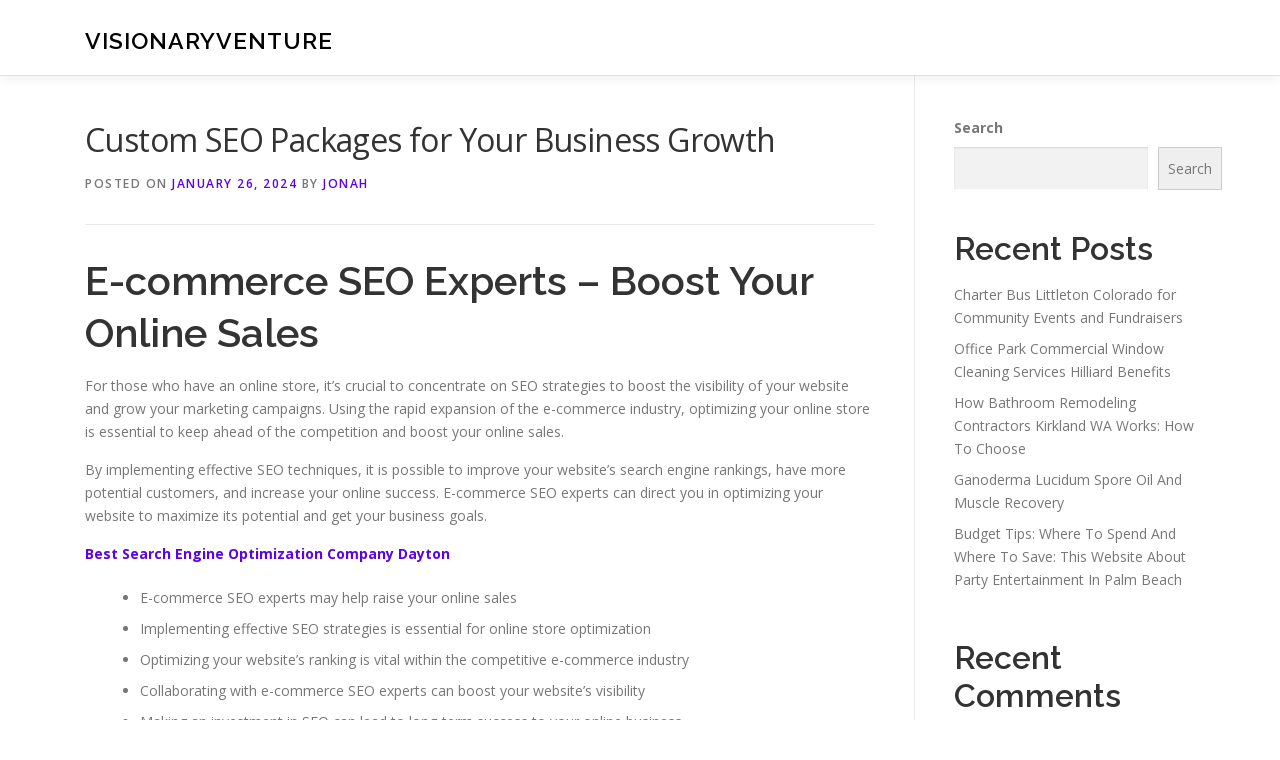

--- FILE ---
content_type: text/html; charset=UTF-8
request_url: http://oceanview242.com/558/custom-seo-packages-for-your-business-growth/
body_size: 15322
content:
<!DOCTYPE html>
<html lang="en-US">
<head>
<meta charset="UTF-8">
<meta name="viewport" content="width=device-width, initial-scale=1">
<link rel="profile" href="http://gmpg.org/xfn/11">
<title>Custom SEO Packages for Your Business Growth &#8211; VisionaryVenture</title>
<meta name='robots' content='max-image-preview:large' />
<link rel='dns-prefetch' href='//fonts.googleapis.com' />
<link rel="alternate" type="application/rss+xml" title="VisionaryVenture &raquo; Feed" href="http://oceanview242.com/feed/" />
<link rel="alternate" type="application/rss+xml" title="VisionaryVenture &raquo; Comments Feed" href="http://oceanview242.com/comments/feed/" />
<link rel="alternate" title="oEmbed (JSON)" type="application/json+oembed" href="http://oceanview242.com/wp-json/oembed/1.0/embed?url=http%3A%2F%2Foceanview242.com%2F558%2Fcustom-seo-packages-for-your-business-growth%2F" />
<link rel="alternate" title="oEmbed (XML)" type="text/xml+oembed" href="http://oceanview242.com/wp-json/oembed/1.0/embed?url=http%3A%2F%2Foceanview242.com%2F558%2Fcustom-seo-packages-for-your-business-growth%2F&#038;format=xml" />
<style id='wp-img-auto-sizes-contain-inline-css' type='text/css'>
img:is([sizes=auto i],[sizes^="auto," i]){contain-intrinsic-size:3000px 1500px}
/*# sourceURL=wp-img-auto-sizes-contain-inline-css */
</style>
<style id='wp-emoji-styles-inline-css' type='text/css'>

	img.wp-smiley, img.emoji {
		display: inline !important;
		border: none !important;
		box-shadow: none !important;
		height: 1em !important;
		width: 1em !important;
		margin: 0 0.07em !important;
		vertical-align: -0.1em !important;
		background: none !important;
		padding: 0 !important;
	}
/*# sourceURL=wp-emoji-styles-inline-css */
</style>
<style id='wp-block-library-inline-css' type='text/css'>
:root{--wp-block-synced-color:#7a00df;--wp-block-synced-color--rgb:122,0,223;--wp-bound-block-color:var(--wp-block-synced-color);--wp-editor-canvas-background:#ddd;--wp-admin-theme-color:#007cba;--wp-admin-theme-color--rgb:0,124,186;--wp-admin-theme-color-darker-10:#006ba1;--wp-admin-theme-color-darker-10--rgb:0,107,160.5;--wp-admin-theme-color-darker-20:#005a87;--wp-admin-theme-color-darker-20--rgb:0,90,135;--wp-admin-border-width-focus:2px}@media (min-resolution:192dpi){:root{--wp-admin-border-width-focus:1.5px}}.wp-element-button{cursor:pointer}:root .has-very-light-gray-background-color{background-color:#eee}:root .has-very-dark-gray-background-color{background-color:#313131}:root .has-very-light-gray-color{color:#eee}:root .has-very-dark-gray-color{color:#313131}:root .has-vivid-green-cyan-to-vivid-cyan-blue-gradient-background{background:linear-gradient(135deg,#00d084,#0693e3)}:root .has-purple-crush-gradient-background{background:linear-gradient(135deg,#34e2e4,#4721fb 50%,#ab1dfe)}:root .has-hazy-dawn-gradient-background{background:linear-gradient(135deg,#faaca8,#dad0ec)}:root .has-subdued-olive-gradient-background{background:linear-gradient(135deg,#fafae1,#67a671)}:root .has-atomic-cream-gradient-background{background:linear-gradient(135deg,#fdd79a,#004a59)}:root .has-nightshade-gradient-background{background:linear-gradient(135deg,#330968,#31cdcf)}:root .has-midnight-gradient-background{background:linear-gradient(135deg,#020381,#2874fc)}:root{--wp--preset--font-size--normal:16px;--wp--preset--font-size--huge:42px}.has-regular-font-size{font-size:1em}.has-larger-font-size{font-size:2.625em}.has-normal-font-size{font-size:var(--wp--preset--font-size--normal)}.has-huge-font-size{font-size:var(--wp--preset--font-size--huge)}.has-text-align-center{text-align:center}.has-text-align-left{text-align:left}.has-text-align-right{text-align:right}.has-fit-text{white-space:nowrap!important}#end-resizable-editor-section{display:none}.aligncenter{clear:both}.items-justified-left{justify-content:flex-start}.items-justified-center{justify-content:center}.items-justified-right{justify-content:flex-end}.items-justified-space-between{justify-content:space-between}.screen-reader-text{border:0;clip-path:inset(50%);height:1px;margin:-1px;overflow:hidden;padding:0;position:absolute;width:1px;word-wrap:normal!important}.screen-reader-text:focus{background-color:#ddd;clip-path:none;color:#444;display:block;font-size:1em;height:auto;left:5px;line-height:normal;padding:15px 23px 14px;text-decoration:none;top:5px;width:auto;z-index:100000}html :where(.has-border-color){border-style:solid}html :where([style*=border-top-color]){border-top-style:solid}html :where([style*=border-right-color]){border-right-style:solid}html :where([style*=border-bottom-color]){border-bottom-style:solid}html :where([style*=border-left-color]){border-left-style:solid}html :where([style*=border-width]){border-style:solid}html :where([style*=border-top-width]){border-top-style:solid}html :where([style*=border-right-width]){border-right-style:solid}html :where([style*=border-bottom-width]){border-bottom-style:solid}html :where([style*=border-left-width]){border-left-style:solid}html :where(img[class*=wp-image-]){height:auto;max-width:100%}:where(figure){margin:0 0 1em}html :where(.is-position-sticky){--wp-admin--admin-bar--position-offset:var(--wp-admin--admin-bar--height,0px)}@media screen and (max-width:600px){html :where(.is-position-sticky){--wp-admin--admin-bar--position-offset:0px}}

/*# sourceURL=wp-block-library-inline-css */
</style><style id='wp-block-archives-inline-css' type='text/css'>
.wp-block-archives{box-sizing:border-box}.wp-block-archives-dropdown label{display:block}
/*# sourceURL=http://oceanview242.com/wp-includes/blocks/archives/style.min.css */
</style>
<style id='wp-block-categories-inline-css' type='text/css'>
.wp-block-categories{box-sizing:border-box}.wp-block-categories.alignleft{margin-right:2em}.wp-block-categories.alignright{margin-left:2em}.wp-block-categories.wp-block-categories-dropdown.aligncenter{text-align:center}.wp-block-categories .wp-block-categories__label{display:block;width:100%}
/*# sourceURL=http://oceanview242.com/wp-includes/blocks/categories/style.min.css */
</style>
<style id='wp-block-heading-inline-css' type='text/css'>
h1:where(.wp-block-heading).has-background,h2:where(.wp-block-heading).has-background,h3:where(.wp-block-heading).has-background,h4:where(.wp-block-heading).has-background,h5:where(.wp-block-heading).has-background,h6:where(.wp-block-heading).has-background{padding:1.25em 2.375em}h1.has-text-align-left[style*=writing-mode]:where([style*=vertical-lr]),h1.has-text-align-right[style*=writing-mode]:where([style*=vertical-rl]),h2.has-text-align-left[style*=writing-mode]:where([style*=vertical-lr]),h2.has-text-align-right[style*=writing-mode]:where([style*=vertical-rl]),h3.has-text-align-left[style*=writing-mode]:where([style*=vertical-lr]),h3.has-text-align-right[style*=writing-mode]:where([style*=vertical-rl]),h4.has-text-align-left[style*=writing-mode]:where([style*=vertical-lr]),h4.has-text-align-right[style*=writing-mode]:where([style*=vertical-rl]),h5.has-text-align-left[style*=writing-mode]:where([style*=vertical-lr]),h5.has-text-align-right[style*=writing-mode]:where([style*=vertical-rl]),h6.has-text-align-left[style*=writing-mode]:where([style*=vertical-lr]),h6.has-text-align-right[style*=writing-mode]:where([style*=vertical-rl]){rotate:180deg}
/*# sourceURL=http://oceanview242.com/wp-includes/blocks/heading/style.min.css */
</style>
<style id='wp-block-latest-comments-inline-css' type='text/css'>
ol.wp-block-latest-comments{box-sizing:border-box;margin-left:0}:where(.wp-block-latest-comments:not([style*=line-height] .wp-block-latest-comments__comment)){line-height:1.1}:where(.wp-block-latest-comments:not([style*=line-height] .wp-block-latest-comments__comment-excerpt p)){line-height:1.8}.has-dates :where(.wp-block-latest-comments:not([style*=line-height])),.has-excerpts :where(.wp-block-latest-comments:not([style*=line-height])){line-height:1.5}.wp-block-latest-comments .wp-block-latest-comments{padding-left:0}.wp-block-latest-comments__comment{list-style:none;margin-bottom:1em}.has-avatars .wp-block-latest-comments__comment{list-style:none;min-height:2.25em}.has-avatars .wp-block-latest-comments__comment .wp-block-latest-comments__comment-excerpt,.has-avatars .wp-block-latest-comments__comment .wp-block-latest-comments__comment-meta{margin-left:3.25em}.wp-block-latest-comments__comment-excerpt p{font-size:.875em;margin:.36em 0 1.4em}.wp-block-latest-comments__comment-date{display:block;font-size:.75em}.wp-block-latest-comments .avatar,.wp-block-latest-comments__comment-avatar{border-radius:1.5em;display:block;float:left;height:2.5em;margin-right:.75em;width:2.5em}.wp-block-latest-comments[class*=-font-size] a,.wp-block-latest-comments[style*=font-size] a{font-size:inherit}
/*# sourceURL=http://oceanview242.com/wp-includes/blocks/latest-comments/style.min.css */
</style>
<style id='wp-block-latest-posts-inline-css' type='text/css'>
.wp-block-latest-posts{box-sizing:border-box}.wp-block-latest-posts.alignleft{margin-right:2em}.wp-block-latest-posts.alignright{margin-left:2em}.wp-block-latest-posts.wp-block-latest-posts__list{list-style:none}.wp-block-latest-posts.wp-block-latest-posts__list li{clear:both;overflow-wrap:break-word}.wp-block-latest-posts.is-grid{display:flex;flex-wrap:wrap}.wp-block-latest-posts.is-grid li{margin:0 1.25em 1.25em 0;width:100%}@media (min-width:600px){.wp-block-latest-posts.columns-2 li{width:calc(50% - .625em)}.wp-block-latest-posts.columns-2 li:nth-child(2n){margin-right:0}.wp-block-latest-posts.columns-3 li{width:calc(33.33333% - .83333em)}.wp-block-latest-posts.columns-3 li:nth-child(3n){margin-right:0}.wp-block-latest-posts.columns-4 li{width:calc(25% - .9375em)}.wp-block-latest-posts.columns-4 li:nth-child(4n){margin-right:0}.wp-block-latest-posts.columns-5 li{width:calc(20% - 1em)}.wp-block-latest-posts.columns-5 li:nth-child(5n){margin-right:0}.wp-block-latest-posts.columns-6 li{width:calc(16.66667% - 1.04167em)}.wp-block-latest-posts.columns-6 li:nth-child(6n){margin-right:0}}:root :where(.wp-block-latest-posts.is-grid){padding:0}:root :where(.wp-block-latest-posts.wp-block-latest-posts__list){padding-left:0}.wp-block-latest-posts__post-author,.wp-block-latest-posts__post-date{display:block;font-size:.8125em}.wp-block-latest-posts__post-excerpt,.wp-block-latest-posts__post-full-content{margin-bottom:1em;margin-top:.5em}.wp-block-latest-posts__featured-image a{display:inline-block}.wp-block-latest-posts__featured-image img{height:auto;max-width:100%;width:auto}.wp-block-latest-posts__featured-image.alignleft{float:left;margin-right:1em}.wp-block-latest-posts__featured-image.alignright{float:right;margin-left:1em}.wp-block-latest-posts__featured-image.aligncenter{margin-bottom:1em;text-align:center}
/*# sourceURL=http://oceanview242.com/wp-includes/blocks/latest-posts/style.min.css */
</style>
<style id='wp-block-search-inline-css' type='text/css'>
.wp-block-search__button{margin-left:10px;word-break:normal}.wp-block-search__button.has-icon{line-height:0}.wp-block-search__button svg{height:1.25em;min-height:24px;min-width:24px;width:1.25em;fill:currentColor;vertical-align:text-bottom}:where(.wp-block-search__button){border:1px solid #ccc;padding:6px 10px}.wp-block-search__inside-wrapper{display:flex;flex:auto;flex-wrap:nowrap;max-width:100%}.wp-block-search__label{width:100%}.wp-block-search.wp-block-search__button-only .wp-block-search__button{box-sizing:border-box;display:flex;flex-shrink:0;justify-content:center;margin-left:0;max-width:100%}.wp-block-search.wp-block-search__button-only .wp-block-search__inside-wrapper{min-width:0!important;transition-property:width}.wp-block-search.wp-block-search__button-only .wp-block-search__input{flex-basis:100%;transition-duration:.3s}.wp-block-search.wp-block-search__button-only.wp-block-search__searchfield-hidden,.wp-block-search.wp-block-search__button-only.wp-block-search__searchfield-hidden .wp-block-search__inside-wrapper{overflow:hidden}.wp-block-search.wp-block-search__button-only.wp-block-search__searchfield-hidden .wp-block-search__input{border-left-width:0!important;border-right-width:0!important;flex-basis:0;flex-grow:0;margin:0;min-width:0!important;padding-left:0!important;padding-right:0!important;width:0!important}:where(.wp-block-search__input){appearance:none;border:1px solid #949494;flex-grow:1;font-family:inherit;font-size:inherit;font-style:inherit;font-weight:inherit;letter-spacing:inherit;line-height:inherit;margin-left:0;margin-right:0;min-width:3rem;padding:8px;text-decoration:unset!important;text-transform:inherit}:where(.wp-block-search__button-inside .wp-block-search__inside-wrapper){background-color:#fff;border:1px solid #949494;box-sizing:border-box;padding:4px}:where(.wp-block-search__button-inside .wp-block-search__inside-wrapper) .wp-block-search__input{border:none;border-radius:0;padding:0 4px}:where(.wp-block-search__button-inside .wp-block-search__inside-wrapper) .wp-block-search__input:focus{outline:none}:where(.wp-block-search__button-inside .wp-block-search__inside-wrapper) :where(.wp-block-search__button){padding:4px 8px}.wp-block-search.aligncenter .wp-block-search__inside-wrapper{margin:auto}.wp-block[data-align=right] .wp-block-search.wp-block-search__button-only .wp-block-search__inside-wrapper{float:right}
/*# sourceURL=http://oceanview242.com/wp-includes/blocks/search/style.min.css */
</style>
<style id='wp-block-search-theme-inline-css' type='text/css'>
.wp-block-search .wp-block-search__label{font-weight:700}.wp-block-search__button{border:1px solid #ccc;padding:.375em .625em}
/*# sourceURL=http://oceanview242.com/wp-includes/blocks/search/theme.min.css */
</style>
<style id='wp-block-group-inline-css' type='text/css'>
.wp-block-group{box-sizing:border-box}:where(.wp-block-group.wp-block-group-is-layout-constrained){position:relative}
/*# sourceURL=http://oceanview242.com/wp-includes/blocks/group/style.min.css */
</style>
<style id='wp-block-group-theme-inline-css' type='text/css'>
:where(.wp-block-group.has-background){padding:1.25em 2.375em}
/*# sourceURL=http://oceanview242.com/wp-includes/blocks/group/theme.min.css */
</style>
<style id='global-styles-inline-css' type='text/css'>
:root{--wp--preset--aspect-ratio--square: 1;--wp--preset--aspect-ratio--4-3: 4/3;--wp--preset--aspect-ratio--3-4: 3/4;--wp--preset--aspect-ratio--3-2: 3/2;--wp--preset--aspect-ratio--2-3: 2/3;--wp--preset--aspect-ratio--16-9: 16/9;--wp--preset--aspect-ratio--9-16: 9/16;--wp--preset--color--black: #000000;--wp--preset--color--cyan-bluish-gray: #abb8c3;--wp--preset--color--white: #ffffff;--wp--preset--color--pale-pink: #f78da7;--wp--preset--color--vivid-red: #cf2e2e;--wp--preset--color--luminous-vivid-orange: #ff6900;--wp--preset--color--luminous-vivid-amber: #fcb900;--wp--preset--color--light-green-cyan: #7bdcb5;--wp--preset--color--vivid-green-cyan: #00d084;--wp--preset--color--pale-cyan-blue: #8ed1fc;--wp--preset--color--vivid-cyan-blue: #0693e3;--wp--preset--color--vivid-purple: #9b51e0;--wp--preset--gradient--vivid-cyan-blue-to-vivid-purple: linear-gradient(135deg,rgb(6,147,227) 0%,rgb(155,81,224) 100%);--wp--preset--gradient--light-green-cyan-to-vivid-green-cyan: linear-gradient(135deg,rgb(122,220,180) 0%,rgb(0,208,130) 100%);--wp--preset--gradient--luminous-vivid-amber-to-luminous-vivid-orange: linear-gradient(135deg,rgb(252,185,0) 0%,rgb(255,105,0) 100%);--wp--preset--gradient--luminous-vivid-orange-to-vivid-red: linear-gradient(135deg,rgb(255,105,0) 0%,rgb(207,46,46) 100%);--wp--preset--gradient--very-light-gray-to-cyan-bluish-gray: linear-gradient(135deg,rgb(238,238,238) 0%,rgb(169,184,195) 100%);--wp--preset--gradient--cool-to-warm-spectrum: linear-gradient(135deg,rgb(74,234,220) 0%,rgb(151,120,209) 20%,rgb(207,42,186) 40%,rgb(238,44,130) 60%,rgb(251,105,98) 80%,rgb(254,248,76) 100%);--wp--preset--gradient--blush-light-purple: linear-gradient(135deg,rgb(255,206,236) 0%,rgb(152,150,240) 100%);--wp--preset--gradient--blush-bordeaux: linear-gradient(135deg,rgb(254,205,165) 0%,rgb(254,45,45) 50%,rgb(107,0,62) 100%);--wp--preset--gradient--luminous-dusk: linear-gradient(135deg,rgb(255,203,112) 0%,rgb(199,81,192) 50%,rgb(65,88,208) 100%);--wp--preset--gradient--pale-ocean: linear-gradient(135deg,rgb(255,245,203) 0%,rgb(182,227,212) 50%,rgb(51,167,181) 100%);--wp--preset--gradient--electric-grass: linear-gradient(135deg,rgb(202,248,128) 0%,rgb(113,206,126) 100%);--wp--preset--gradient--midnight: linear-gradient(135deg,rgb(2,3,129) 0%,rgb(40,116,252) 100%);--wp--preset--font-size--small: 13px;--wp--preset--font-size--medium: 20px;--wp--preset--font-size--large: 36px;--wp--preset--font-size--x-large: 42px;--wp--preset--spacing--20: 0.44rem;--wp--preset--spacing--30: 0.67rem;--wp--preset--spacing--40: 1rem;--wp--preset--spacing--50: 1.5rem;--wp--preset--spacing--60: 2.25rem;--wp--preset--spacing--70: 3.38rem;--wp--preset--spacing--80: 5.06rem;--wp--preset--shadow--natural: 6px 6px 9px rgba(0, 0, 0, 0.2);--wp--preset--shadow--deep: 12px 12px 50px rgba(0, 0, 0, 0.4);--wp--preset--shadow--sharp: 6px 6px 0px rgba(0, 0, 0, 0.2);--wp--preset--shadow--outlined: 6px 6px 0px -3px rgb(255, 255, 255), 6px 6px rgb(0, 0, 0);--wp--preset--shadow--crisp: 6px 6px 0px rgb(0, 0, 0);}:where(.is-layout-flex){gap: 0.5em;}:where(.is-layout-grid){gap: 0.5em;}body .is-layout-flex{display: flex;}.is-layout-flex{flex-wrap: wrap;align-items: center;}.is-layout-flex > :is(*, div){margin: 0;}body .is-layout-grid{display: grid;}.is-layout-grid > :is(*, div){margin: 0;}:where(.wp-block-columns.is-layout-flex){gap: 2em;}:where(.wp-block-columns.is-layout-grid){gap: 2em;}:where(.wp-block-post-template.is-layout-flex){gap: 1.25em;}:where(.wp-block-post-template.is-layout-grid){gap: 1.25em;}.has-black-color{color: var(--wp--preset--color--black) !important;}.has-cyan-bluish-gray-color{color: var(--wp--preset--color--cyan-bluish-gray) !important;}.has-white-color{color: var(--wp--preset--color--white) !important;}.has-pale-pink-color{color: var(--wp--preset--color--pale-pink) !important;}.has-vivid-red-color{color: var(--wp--preset--color--vivid-red) !important;}.has-luminous-vivid-orange-color{color: var(--wp--preset--color--luminous-vivid-orange) !important;}.has-luminous-vivid-amber-color{color: var(--wp--preset--color--luminous-vivid-amber) !important;}.has-light-green-cyan-color{color: var(--wp--preset--color--light-green-cyan) !important;}.has-vivid-green-cyan-color{color: var(--wp--preset--color--vivid-green-cyan) !important;}.has-pale-cyan-blue-color{color: var(--wp--preset--color--pale-cyan-blue) !important;}.has-vivid-cyan-blue-color{color: var(--wp--preset--color--vivid-cyan-blue) !important;}.has-vivid-purple-color{color: var(--wp--preset--color--vivid-purple) !important;}.has-black-background-color{background-color: var(--wp--preset--color--black) !important;}.has-cyan-bluish-gray-background-color{background-color: var(--wp--preset--color--cyan-bluish-gray) !important;}.has-white-background-color{background-color: var(--wp--preset--color--white) !important;}.has-pale-pink-background-color{background-color: var(--wp--preset--color--pale-pink) !important;}.has-vivid-red-background-color{background-color: var(--wp--preset--color--vivid-red) !important;}.has-luminous-vivid-orange-background-color{background-color: var(--wp--preset--color--luminous-vivid-orange) !important;}.has-luminous-vivid-amber-background-color{background-color: var(--wp--preset--color--luminous-vivid-amber) !important;}.has-light-green-cyan-background-color{background-color: var(--wp--preset--color--light-green-cyan) !important;}.has-vivid-green-cyan-background-color{background-color: var(--wp--preset--color--vivid-green-cyan) !important;}.has-pale-cyan-blue-background-color{background-color: var(--wp--preset--color--pale-cyan-blue) !important;}.has-vivid-cyan-blue-background-color{background-color: var(--wp--preset--color--vivid-cyan-blue) !important;}.has-vivid-purple-background-color{background-color: var(--wp--preset--color--vivid-purple) !important;}.has-black-border-color{border-color: var(--wp--preset--color--black) !important;}.has-cyan-bluish-gray-border-color{border-color: var(--wp--preset--color--cyan-bluish-gray) !important;}.has-white-border-color{border-color: var(--wp--preset--color--white) !important;}.has-pale-pink-border-color{border-color: var(--wp--preset--color--pale-pink) !important;}.has-vivid-red-border-color{border-color: var(--wp--preset--color--vivid-red) !important;}.has-luminous-vivid-orange-border-color{border-color: var(--wp--preset--color--luminous-vivid-orange) !important;}.has-luminous-vivid-amber-border-color{border-color: var(--wp--preset--color--luminous-vivid-amber) !important;}.has-light-green-cyan-border-color{border-color: var(--wp--preset--color--light-green-cyan) !important;}.has-vivid-green-cyan-border-color{border-color: var(--wp--preset--color--vivid-green-cyan) !important;}.has-pale-cyan-blue-border-color{border-color: var(--wp--preset--color--pale-cyan-blue) !important;}.has-vivid-cyan-blue-border-color{border-color: var(--wp--preset--color--vivid-cyan-blue) !important;}.has-vivid-purple-border-color{border-color: var(--wp--preset--color--vivid-purple) !important;}.has-vivid-cyan-blue-to-vivid-purple-gradient-background{background: var(--wp--preset--gradient--vivid-cyan-blue-to-vivid-purple) !important;}.has-light-green-cyan-to-vivid-green-cyan-gradient-background{background: var(--wp--preset--gradient--light-green-cyan-to-vivid-green-cyan) !important;}.has-luminous-vivid-amber-to-luminous-vivid-orange-gradient-background{background: var(--wp--preset--gradient--luminous-vivid-amber-to-luminous-vivid-orange) !important;}.has-luminous-vivid-orange-to-vivid-red-gradient-background{background: var(--wp--preset--gradient--luminous-vivid-orange-to-vivid-red) !important;}.has-very-light-gray-to-cyan-bluish-gray-gradient-background{background: var(--wp--preset--gradient--very-light-gray-to-cyan-bluish-gray) !important;}.has-cool-to-warm-spectrum-gradient-background{background: var(--wp--preset--gradient--cool-to-warm-spectrum) !important;}.has-blush-light-purple-gradient-background{background: var(--wp--preset--gradient--blush-light-purple) !important;}.has-blush-bordeaux-gradient-background{background: var(--wp--preset--gradient--blush-bordeaux) !important;}.has-luminous-dusk-gradient-background{background: var(--wp--preset--gradient--luminous-dusk) !important;}.has-pale-ocean-gradient-background{background: var(--wp--preset--gradient--pale-ocean) !important;}.has-electric-grass-gradient-background{background: var(--wp--preset--gradient--electric-grass) !important;}.has-midnight-gradient-background{background: var(--wp--preset--gradient--midnight) !important;}.has-small-font-size{font-size: var(--wp--preset--font-size--small) !important;}.has-medium-font-size{font-size: var(--wp--preset--font-size--medium) !important;}.has-large-font-size{font-size: var(--wp--preset--font-size--large) !important;}.has-x-large-font-size{font-size: var(--wp--preset--font-size--x-large) !important;}
/*# sourceURL=global-styles-inline-css */
</style>

<style id='classic-theme-styles-inline-css' type='text/css'>
/*! This file is auto-generated */
.wp-block-button__link{color:#fff;background-color:#32373c;border-radius:9999px;box-shadow:none;text-decoration:none;padding:calc(.667em + 2px) calc(1.333em + 2px);font-size:1.125em}.wp-block-file__button{background:#32373c;color:#fff;text-decoration:none}
/*# sourceURL=/wp-includes/css/classic-themes.min.css */
</style>
<link rel='stylesheet' id='contact-form-7-css' href='http://oceanview242.com/wp-content/plugins/contact-form-7/includes/css/styles.css?ver=6.1.4' type='text/css' media='all' />
<link rel='stylesheet' id='onepress-fonts-css' href='https://fonts.googleapis.com/css?family=Raleway%3A400%2C500%2C600%2C700%2C300%2C100%2C800%2C900%7COpen+Sans%3A400%2C300%2C300italic%2C400italic%2C600%2C600italic%2C700%2C700italic&#038;subset=latin%2Clatin-ext&#038;display=swap&#038;ver=2.3.16' type='text/css' media='all' />
<link rel='stylesheet' id='onepress-animate-css' href='http://oceanview242.com/wp-content/themes/onepress/assets/css/animate.min.css?ver=2.3.16' type='text/css' media='all' />
<link rel='stylesheet' id='onepress-fa-css' href='http://oceanview242.com/wp-content/themes/onepress/assets/fontawesome-v6/css/all.min.css?ver=6.5.1' type='text/css' media='all' />
<link rel='stylesheet' id='onepress-fa-shims-css' href='http://oceanview242.com/wp-content/themes/onepress/assets/fontawesome-v6/css/v4-shims.min.css?ver=6.5.1' type='text/css' media='all' />
<link rel='stylesheet' id='onepress-bootstrap-css' href='http://oceanview242.com/wp-content/themes/onepress/assets/css/bootstrap.min.css?ver=2.3.16' type='text/css' media='all' />
<link rel='stylesheet' id='onepress-style-css' href='http://oceanview242.com/wp-content/themes/onepress/style.css?ver=6.9' type='text/css' media='all' />
<style id='onepress-style-inline-css' type='text/css'>
#main .video-section section.hero-slideshow-wrapper{background:transparent}.hero-slideshow-wrapper:after{position:absolute;top:0px;left:0px;width:100%;height:100%;background-color:rgba(0,0,0,0.3);display:block;content:""}#parallax-hero .jarallax-container .parallax-bg:before{background-color:rgba(0,0,0,0.3)}.body-desktop .parallax-hero .hero-slideshow-wrapper:after{display:none!important}#parallax-hero>.parallax-bg::before{background-color:rgba(0,0,0,0.3);opacity:1}.body-desktop .parallax-hero .hero-slideshow-wrapper:after{display:none!important}a,.screen-reader-text:hover,.screen-reader-text:active,.screen-reader-text:focus,.header-social a,.onepress-menu a:hover,.onepress-menu ul li a:hover,.onepress-menu li.onepress-current-item>a,.onepress-menu ul li.current-menu-item>a,.onepress-menu>li a.menu-actived,.onepress-menu.onepress-menu-mobile li.onepress-current-item>a,.site-footer a,.site-footer .footer-social a:hover,.site-footer .btt a:hover,.highlight,#comments .comment .comment-wrapper .comment-meta .comment-time:hover,#comments .comment .comment-wrapper .comment-meta .comment-reply-link:hover,#comments .comment .comment-wrapper .comment-meta .comment-edit-link:hover,.btn-theme-primary-outline,.sidebar .widget a:hover,.section-services .service-item .service-image i,.counter_item .counter__number,.team-member .member-thumb .member-profile a:hover,.icon-background-default{color:#5b02ea}input[type="reset"],input[type="submit"],input[type="submit"],input[type="reset"]:hover,input[type="submit"]:hover,input[type="submit"]:hover .nav-links a:hover,.btn-theme-primary,.btn-theme-primary-outline:hover,.section-testimonials .card-theme-primary,.woocommerce #respond input#submit,.woocommerce a.button,.woocommerce button.button,.woocommerce input.button,.woocommerce button.button.alt,.pirate-forms-submit-button,.pirate-forms-submit-button:hover,input[type="reset"],input[type="submit"],input[type="submit"],.pirate-forms-submit-button,.contact-form div.wpforms-container-full .wpforms-form .wpforms-submit,.contact-form div.wpforms-container-full .wpforms-form .wpforms-submit:hover,.nav-links a:hover,.nav-links a.current,.nav-links .page-numbers:hover,.nav-links .page-numbers.current{background:#5b02ea}.btn-theme-primary-outline,.btn-theme-primary-outline:hover,.pricing__item:hover,.section-testimonials .card-theme-primary,.entry-content blockquote{border-color:#5b02ea}#footer-widgets{}.gallery-carousel .g-item{padding:0px 10px}.gallery-carousel-wrap{margin-left:-10px;margin-right:-10px}.gallery-grid .g-item,.gallery-masonry .g-item .inner{padding:10px}.gallery-grid-wrap,.gallery-masonry-wrap{margin-left:-10px;margin-right:-10px}.gallery-justified-wrap{margin-left:-20px;margin-right:-20px}
/*# sourceURL=onepress-style-inline-css */
</style>
<link rel='stylesheet' id='onepress-gallery-lightgallery-css' href='http://oceanview242.com/wp-content/themes/onepress/assets/css/lightgallery.css?ver=6.9' type='text/css' media='all' />
<script type="text/javascript" src="http://oceanview242.com/wp-includes/js/jquery/jquery.min.js?ver=3.7.1" id="jquery-core-js"></script>
<script type="text/javascript" src="http://oceanview242.com/wp-includes/js/jquery/jquery-migrate.min.js?ver=3.4.1" id="jquery-migrate-js"></script>
<link rel="https://api.w.org/" href="http://oceanview242.com/wp-json/" /><link rel="alternate" title="JSON" type="application/json" href="http://oceanview242.com/wp-json/wp/v2/posts/558" /><link rel="EditURI" type="application/rsd+xml" title="RSD" href="http://oceanview242.com/xmlrpc.php?rsd" />
<meta name="generator" content="WordPress 6.9" />
<link rel="canonical" href="http://oceanview242.com/558/custom-seo-packages-for-your-business-growth/" />
<link rel='shortlink' href='http://oceanview242.com/?p=558' />
</head>

<body class="wp-singular post-template-default single single-post postid-558 single-format-standard wp-theme-onepress">
<div id="page" class="hfeed site">
	<a class="skip-link screen-reader-text" href="#content">Skip to content</a>
	<div id="header-section" class="h-on-top no-transparent">		<header id="masthead" class="site-header header-contained is-sticky no-scroll no-t h-on-top" role="banner">
			<div class="container">
				<div class="site-branding">
					<div class="site-brand-inner no-logo-img has-title"><p class="site-title"><a class="site-text-logo" href="http://oceanview242.com/" rel="home">VisionaryVenture</a></p></div>				</div>
				<div class="header-right-wrapper">
					<a href="#0" id="nav-toggle">Menu<span></span></a>
					<nav id="site-navigation" class="main-navigation" role="navigation">
						<ul class="onepress-menu">
							<div class="menu"><ul>
<li class="page_item page-item-2"><a href="http://oceanview242.com/contact/">Contact</a></li>
<li class="page_item page-item-3"><a href="http://oceanview242.com/privacy-policy/">Privacy Policy</a></li>
</ul></div>
						</ul>
					</nav>

				</div>
			</div>
		</header>
		</div>
	<div id="content" class="site-content">

		
		<div id="content-inside" class="container right-sidebar">
			<div id="primary" class="content-area">
				<main id="main" class="site-main" role="main">

				
					<article id="post-558" class="post-558 post type-post status-publish format-standard hentry category-advertising">
	<header class="entry-header">
		<h1 class="entry-title">Custom SEO Packages for Your Business Growth</h1>        		<div class="entry-meta">
			<span class="posted-on">Posted on <a href="http://oceanview242.com/558/custom-seo-packages-for-your-business-growth/" rel="bookmark"><time class="entry-date published updated" datetime="2024-01-26T22:01:00+00:00">January 26, 2024</time></a></span><span class="byline"> by <span class="author vcard"><a  rel="author" class="url fn n" href="http://oceanview242.com/author/admin10/">Jonah</a></span></span>		</div>
        	</header>

    
	<div class="entry-content">
		<h1> E-commerce SEO Experts &#8211; Boost Your Online Sales </h1>
<p> For those who have an online store, it&#8217;s crucial to concentrate on SEO strategies to boost the visibility of your website and grow your marketing campaigns. Using the rapid expansion of the e-commerce industry, optimizing your online store is essential to keep ahead of the competition and boost your online sales. </p>
<p> By implementing effective SEO techniques, it is possible to improve your website&#8217;s search engine rankings, have more potential customers, and increase your online success. E-commerce SEO experts can direct you in optimizing your website to maximize its potential and get your business goals. </p>
<p><strong><a href="https://www.Affordableseonearme.com/seo-ohio/seo-company-dayton/">Best Search Engine Optimization Company Dayton</a></strong></p>
<ul>
<li> E-commerce SEO experts may help raise your online sales </li>
<li> Implementing effective SEO strategies is essential for online store optimization </li>
<li> Optimizing your website&#8217;s ranking is vital within the competitive e-commerce industry </li>
<li> Collaborating with e-commerce SEO experts can boost your website&#8217;s visibility </li>
<li> Making an investment in SEO can lead to long-term success to your online business </li>
</ul>
<h2> Understanding Ecommerce </h2>
<p> Ecommerce, or electronic commerce, refers back to the online purchase and sale of goods and services through smart devices. It is now a vital industry, contributing significantly to global economic growth. Using the rise of technology and digital platforms, ecommerce has transformed the way in which people shop and has become a crucial part in the retail industry. </p>
<p> Through ecommerce, people can buy just about everything online, from clothing and electronics to groceries and household items. The benefit and accessibility of online shopping make it well-liked by consumers worldwide. Online marketplaces and websites allow businesses to reach an international audience, expanding their client base and driving sales. </p>
<h2> Exactly What Does &#8220;SEO&#8221; Mean? </h2>
<p> Search Engine Optimization (SEO) is the practice of optimizing an internet site to improve its visibility in search engine results. By creating relevant and valuable content and targeting specific keywords, SEO helps your site get more visitors, convert them into leads, and ultimately drive sales. </p>
<h2> What Is Ecommerce Search Engine Optimization? </h2>
<p> Ecommerce search engine optimization (SEO) is the process of optimizing your website&#8217;s content, structure, and keywords to boost its visibility in search engine results. By strategically implementing effective SEO strategies, you can improve your website&#8217;s search engine rankings, increase website visibility, and attract potential customers for your online store. </p>
<p> With all the ever-growing competition inside the e-commerce industry, it&#8217;s important to optimize your internet site for search engines like google. By appearing higher in search engine results, it is possible to capture the attention of prospective customers and drive more organic visitors to your online store. </p>
<p> Effective e-commerce SEO involves several key components. One aspect is optimizing your website&#8217;s content, ensuring it is actually relevant, engaging, and valuable for your target audience. This includes conducting thorough keyword research to recognize specific keywords and phrases that potential prospects will probably search for. </p>
<p><strong><a href="https://www.Affordableseonearme.com/seo-michigan/seo-company-dearborn/">Near Me Professional SEO Company Dearborn</a></strong></p>
<p> Additionally, optimizing your website&#8217;s structure plays a crucial role in search engine optimization. Making a logical and organized structure helps search engine listings understand and index your internet site more efficiently, increasing your odds of ranking higher in search engine results. </p>
<p> By implementing e-commerce SEO strategies, you can significantly improve your website&#8217;s visibility, increase search engine rankings, and attract potential customers that are actively trying to find goods and services comparable to what your online store offers. </p>
<h2> Benefits associated with Ecommerce SEO </h2>
<p> Ecommerce SEO offers numerous benefits for online businesses. By implementing effective SEO strategies, businesses can enhance their branding, get more traffic, increase conversions, and establish better credibility. Additionally, optimizing websites for search engine listings may result in higher search rankings and increased customer engagement. </p>
<h3> Enhanced Branding </h3>
<p> With ecommerce SEO, businesses can connect with their target audience and increase brand awareness. By optimizing their websites for relevant keywords and providing valuable content, they are able to begin a strong brand presence, which makes them memorable within the minds of potential customers. </p>
<h3> More Traffic </h3>
<p> Optimized websites often rank higher in search engine results, resulting in increased visibility and attracting more organic traffic. By targeting valuable keywords and optimizing their website structure, businesses can drive more potential prospects with their online store. </p>
<h3> Increased Conversion Rate </h3>
<p> Ecommerce SEO is vital for boosting the user experience online. By optimizing the site&#8217;s structure, navigation, and content, businesses can provide a seamless purchasing process for visitors, producing a higher conversion rate and increased sales. </p>
<h3> Better Credibility </h3>
<p> Ranking higher in search engine results helps businesses build trust and credibility with potential customers. Users often associate higher search rankings with additional reliable and trustworthy brands, which could increase their confidence for making any purchase. </p>
<h3> Higher Search Rankings </h3>
<p> Implementing effective SEO strategies can significantly improve a website&#8217;s search engine rankings. By conducting thorough market and keyword research, optimizing content, and building high-quality backlinks, businesses can climb the search engine results ladder and improve their online visibility. </p>
<h3> Increased Customer Engagement </h3>
<p> Ecommerce SEO involves creating high-value content that resonates using the audience. By publishing informative and interesting content, businesses can attract and retain customers, encouraging these to interact with the brand and make long-term relationships. </p>
<h3> High-Value Content </h3>
<p> One in the key elements of ecommerce SEO is producing high-value content. By focusing on creating valuable and relevant content, businesses can attract the best audience, provide them with valuable information, and position themselves as industry authorities. </p>
<h2> Best Ecommerce SEO Strategies </h2>
<p> Implementing effective ecommerce SEO strategies is crucial for boosting the visibility of your online store and driving organic traffic. By focusing on market and keyword research, quality backlinks, and website optimization, you can enhance your search engine rankings and have more potential customers. </p>
<h3> 1. Market And Keyword Research </h3>
<p> Conducting comprehensive keyword research will be the basis of any successful ecommerce SEO strategy. Identify relevant target keywords that align along with your goods and services, as well as your target audience&#8217;s search intent. By incorporating these keywords naturally in your website&#8217;s content, meta tags, and product descriptions, you can increase the chances of you appearing higher in search engine results. </p>
<h3> 2. Quality Backlinks </h3>
<p> Building high-quality backlinks from reputable websites is an additional important aspect of ecommerce SEO. Backlinks serve as votes of confidence for search engines, indicating that your website is trustworthy and authoritative. Engage in outreach campaigns to determine relationships with influencers and industry leaders who are able to link back to your site. Additionally, focus on creating compelling and shareable content that naturally attracts backlinks off their websites. </p>
<h3> 3. Website Optimization </h3>
<p> Optimizing your ecommerce website&#8217;s structure and content plays an important role in improving its visibility. Make sure your site is mobile-friendly, as mobile optimization is really a key aspect in search engine rankings. Additionally, optimize your website&#8217;s loading speed, meta tags, images, and URLs. Create informative and engaging product descriptions, and regularly improve your website with fresh and relevant content to maintain visitors engaged and encourage repeat visits. </p>
<table>
<tr>
<th> SEO Strategy </th>
<th> Description </th>
</tr>
<tr>
<td> Niche Research </td>
<td> Conduct comprehensive keyword research to recognize relevant target keywords for the online store. </td>
</tr>
<tr>
<td> Quality Backlinks </td>
<td> Build high-quality backlinks from reputable websites to boost your website&#8217;s authority and trustworthiness. </td>
</tr>
<tr>
<td> Website Optimization </td>
<td> Optimize your website&#8217;s structure, content, and load speed to improve its visibility and user experience. </td>
</tr>
</table>
<p> By implementing these effective ecommerce SEO strategies, you can enhance your website&#8217;s search engine rankings, attract organic traffic, and boost your online sales. </p>
<h2> E-commerce SEO Specialists </h2>
<p> E-commerce SEO specialists would be the go-to experts with regards to optimizing websites for search engines and driving targeted prospects. Using their in-depth understanding of SEO best practices, keyword research, technical optimization, and content creation, these specialists hold the skills to enhance website rankings and help businesses thrive inside the competitive e-commerce industry. </p>
<p> When partnering with e-commerce SEO specialists, you access top experts in the SEO industry who definitely are focused on delivering exceptional results. Their expertise enables them to devise effective strategies that grow online visibility, attract potential customers, and increase sales. </p>
<p> A number of the leading e-commerce SEO specialists include: </p>
<ul>
<li> Mehboob Shar </li>
<li> Neil Patel </li>
<li> Brian Dean </li>
<li> Rand Fishkin </li>
<li> Marie Haynes </li>
<li> Cyrus Shepard </li>
<li> Kevin Indig </li>
<li> John Doherty </li>
<li> Aleyda Solis </li>
<li> Julie Joyce </li>
</ul>
<p> By collaborating with e-commerce SEO agency experts, businesses can tap into a wealth of experience and knowledge to optimize their online presence. These experts possess the know-how you can implement expert SEO ecommerce services which help businesses achieve their goals and remain ahead of the competition. </p>
<p> Investing in the expertise of e-commerce SEO specialists is a vital step for businesses looking to maximize their online potential and begin a strong foothold inside the ever-evolving digital landscape. With their guidance, businesses can navigate the complexities of SEO and unlock the complete benefits associated with a well-optimized website. </p>
<table>
<thead>
<tr>
<th> E-commerce SEO Specialists </th>
<th> Expertise </th>
</tr>
</thead>
<tbody>
<tr>
<td> Mehboob Shar </td>
<td> Technical optimization and content creation </td>
</tr>
<tr>
<td> Neil Patel </td>
<td> Advanced keyword research and SEO strategy </td>
</tr>
<tr>
<td> Brian Dean </td>
<td> Link building as well as on-page optimization </td>
</tr>
<tr>
<td> Rand Fishkin </td>
<td> SEO analytics and data-driven strategies </td>
</tr>
<tr>
<td> Marie Haynes </td>
<td> Google algorithm expertise and penalty recovery </td>
</tr>
<tr>
<td> Cyrus Shepard </td>
<td> Technical SEO and site architecture </td>
</tr>
<tr>
<td> Kevin Indig </td>
<td> SEO strategy and growth marketing </td>
</tr>
<tr>
<td> John Doherty </td>
<td> SEO consulting and digital marketing </td>
</tr>
<tr>
<td> Aleyda Solis </td>
<td> International SEO and mobile optimization </td>
</tr>
<tr>
<td> Julie Joyce </td>
<td> Backlink building and digital PR </td>
</tr>
</tbody>
</table>
<h2> Significance of E-commerce SEO Experts </h2>
<p> Collaborating with e-commerce SEO experts is essential for businesses to achieve success in the highly competitive online market. These experts hold the experience and knowledge to optimize websites, leading to increased online visibility, targeted traffic, and high rankings in search engine results. </p>
<p> By implementing effective strategies, e-commerce SEO experts will help businesses get more prospective customers and drive increased sales. The enhanced user experience provided through optimized websites can significantly improve customer engagement and sales, ultimately leading to higher revenue. </p>
<p> Furthermore, working with e-commerce SEO experts can lead to reduced customer acquisition costs. By implementing well-planned SEO strategies, businesses can organically attract the best audience, reducing the necessity for expensive paid promotional initiatives. </p>
<p> Overall, the expertise provided by e-commerce SEO experts is invaluable in maximizing the chance of SEO to increase online sales, enhance user experience, and minimize costs. Firms that partner using these experts gain a competitive advantage, gaining increased visibility, higher rankings, and ultimately, greater revenue. </p>
<p><strong><a href="https://www.Affordableseonearme.com/seo-texas/seo-company-denton/">Organic SEO Company Denton</a></strong></p>
<p> Collaborating with e-commerce SEO experts is essential for businesses seeking to optimize their online stores, increase sales, and increase visibility. By implementing effective SEO strategies, including conducting comprehensive keyword research, optimizing website structure, and building quality backlinks, businesses can significantly improve their search engine rankings and get more potential customers. Making an investment in the expertise of e-commerce SEO specialists is really a key step towards achieving long-term results within the competitive e-commerce industry. </p>
<p> Optimizing online stores requires a holistic approach that prioritizes user experience, relevant content, and technical optimization. E-commerce SEO experts have the experience and knowledge to build up and execute effective SEO strategies tailored to each and every business&#8217;s unique goals and audience. Using their expertise, businesses can enhance their online visibility, drive targeted prospects, and ultimately grow sales. </p>
<p> Effective SEO strategies not just increase website visibility but also contribute to the overall success of your online store. By collaborating with e-commerce SEO experts, businesses can leverage their knowledge and expertise to optimize their websites, implement industry best practices, and stay ahead of the competition. With the right SEO strategies set up, businesses can achieve higher rankings, increased sales, and improved brand visibility, ultimately driving long-term growth and success within the e-commerce space. </p>
			</div>
    
    <footer class="entry-footer"><span class="cat-links">Posted in <a href="http://oceanview242.com/category/advertising/" rel="category tag">Advertising &amp; Marketing</a></span></footer>
    </article>


					
				
				</main>
			</div>

                            
<div id="secondary" class="widget-area sidebar" role="complementary">
	<aside id="block-2" class="widget widget_block widget_search"><form role="search" method="get" action="http://oceanview242.com/" class="wp-block-search__button-outside wp-block-search__text-button wp-block-search"    ><label class="wp-block-search__label" for="wp-block-search__input-1" >Search</label><div class="wp-block-search__inside-wrapper" ><input class="wp-block-search__input" id="wp-block-search__input-1" placeholder="" value="" type="search" name="s" required /><button aria-label="Search" class="wp-block-search__button wp-element-button" type="submit" >Search</button></div></form></aside><aside id="block-3" class="widget widget_block"><div class="wp-block-group"><div class="wp-block-group__inner-container is-layout-flow wp-block-group-is-layout-flow"><h2 class="wp-block-heading">Recent Posts</h2><ul class="wp-block-latest-posts__list wp-block-latest-posts"><li><a class="wp-block-latest-posts__post-title" href="http://oceanview242.com/1486/charter-bus-littleton-colorado-for-community-events-and-fundraisers/">Charter Bus Littleton Colorado for Community Events and Fundraisers</a></li>
<li><a class="wp-block-latest-posts__post-title" href="http://oceanview242.com/1484/office-park-commercial-window-cleaning-services-hilliard-benefits/">Office Park Commercial Window Cleaning Services Hilliard Benefits</a></li>
<li><a class="wp-block-latest-posts__post-title" href="http://oceanview242.com/1472/how-bathroom-remodeling-contractors-kirkland-wa-works-how-to-choose/">How Bathroom Remodeling Contractors Kirkland WA Works: How To Choose</a></li>
<li><a class="wp-block-latest-posts__post-title" href="http://oceanview242.com/1422/ganoderma-lucidum-spore-oil-and-muscle-recovery/">Ganoderma Lucidum Spore Oil And Muscle Recovery</a></li>
<li><a class="wp-block-latest-posts__post-title" href="http://oceanview242.com/1458/budget-tips-where-to-spend-and-where-to-save-this-website-about-party-entertainment-in-palm-beach/">Budget Tips: Where To Spend And Where To Save: This Website About Party Entertainment In Palm Beach</a></li>
</ul></div></div></aside><aside id="block-4" class="widget widget_block"><div class="wp-block-group"><div class="wp-block-group__inner-container is-layout-flow wp-block-group-is-layout-flow"><h2 class="wp-block-heading">Recent Comments</h2><div class="no-comments wp-block-latest-comments">No comments to show.</div></div></div></aside><aside id="block-5" class="widget widget_block"><div class="wp-block-group"><div class="wp-block-group__inner-container is-layout-flow wp-block-group-is-layout-flow"><h2 class="wp-block-heading">Archives</h2><ul class="wp-block-archives-list wp-block-archives">	<li><a href='http://oceanview242.com/date/2026/01/'>January 2026</a></li>
	<li><a href='http://oceanview242.com/date/2025/12/'>December 2025</a></li>
	<li><a href='http://oceanview242.com/date/2025/11/'>November 2025</a></li>
	<li><a href='http://oceanview242.com/date/2025/10/'>October 2025</a></li>
	<li><a href='http://oceanview242.com/date/2025/09/'>September 2025</a></li>
	<li><a href='http://oceanview242.com/date/2025/08/'>August 2025</a></li>
	<li><a href='http://oceanview242.com/date/2025/07/'>July 2025</a></li>
	<li><a href='http://oceanview242.com/date/2025/06/'>June 2025</a></li>
	<li><a href='http://oceanview242.com/date/2025/05/'>May 2025</a></li>
	<li><a href='http://oceanview242.com/date/2025/04/'>April 2025</a></li>
	<li><a href='http://oceanview242.com/date/2025/03/'>March 2025</a></li>
	<li><a href='http://oceanview242.com/date/2025/02/'>February 2025</a></li>
	<li><a href='http://oceanview242.com/date/2025/01/'>January 2025</a></li>
	<li><a href='http://oceanview242.com/date/2024/12/'>December 2024</a></li>
	<li><a href='http://oceanview242.com/date/2024/11/'>November 2024</a></li>
	<li><a href='http://oceanview242.com/date/2024/10/'>October 2024</a></li>
	<li><a href='http://oceanview242.com/date/2024/09/'>September 2024</a></li>
	<li><a href='http://oceanview242.com/date/2024/08/'>August 2024</a></li>
	<li><a href='http://oceanview242.com/date/2024/07/'>July 2024</a></li>
	<li><a href='http://oceanview242.com/date/2024/06/'>June 2024</a></li>
	<li><a href='http://oceanview242.com/date/2024/05/'>May 2024</a></li>
	<li><a href='http://oceanview242.com/date/2024/04/'>April 2024</a></li>
	<li><a href='http://oceanview242.com/date/2024/03/'>March 2024</a></li>
	<li><a href='http://oceanview242.com/date/2024/02/'>February 2024</a></li>
	<li><a href='http://oceanview242.com/date/2024/01/'>January 2024</a></li>
</ul></div></div></aside><aside id="block-6" class="widget widget_block"><div class="wp-block-group"><div class="wp-block-group__inner-container is-layout-flow wp-block-group-is-layout-flow"><h2 class="wp-block-heading">Categories</h2><ul class="wp-block-categories-list wp-block-categories">	<li class="cat-item cat-item-15"><a href="http://oceanview242.com/category/adult/">Adult</a>
</li>
	<li class="cat-item cat-item-7"><a href="http://oceanview242.com/category/advertising/">Advertising &amp; Marketing</a>
</li>
	<li class="cat-item cat-item-30"><a href="http://oceanview242.com/category/agriculture-landscaping/">Agriculture &amp; Landscaping</a>
</li>
	<li class="cat-item cat-item-1"><a href="http://oceanview242.com/category/animals/">Animals</a>
</li>
	<li class="cat-item cat-item-4"><a href="http://oceanview242.com/category/arts-entertainment/">Arts &amp; Entertainment</a>
</li>
	<li class="cat-item cat-item-6"><a href="http://oceanview242.com/category/business/">Business</a>
</li>
	<li class="cat-item cat-item-5"><a href="http://oceanview242.com/category/cbd-hemp/">CBD &amp; Hemp</a>
</li>
	<li class="cat-item cat-item-29"><a href="http://oceanview242.com/category/construction/">Construction</a>
</li>
	<li class="cat-item cat-item-33"><a href="http://oceanview242.com/category/education/">Education</a>
</li>
	<li class="cat-item cat-item-39"><a href="http://oceanview242.com/category/fashion/">Fashion</a>
</li>
	<li class="cat-item cat-item-40"><a href="http://oceanview242.com/category/fashion-clothing/">Fashion / Clothing</a>
</li>
	<li class="cat-item cat-item-23"><a href="http://oceanview242.com/category/finance-money/">Finance &amp; Money</a>
</li>
	<li class="cat-item cat-item-24"><a href="http://oceanview242.com/category/food-restaurants/">Food &amp; Restaurants</a>
</li>
	<li class="cat-item cat-item-14"><a href="http://oceanview242.com/category/gambling/">Gambling</a>
</li>
	<li class="cat-item cat-item-8"><a href="http://oceanview242.com/category/health-beauty/">Health &amp; Beauty</a>
</li>
	<li class="cat-item cat-item-9"><a href="http://oceanview242.com/category/home-and-garden/">Home and Garden</a>
</li>
	<li class="cat-item cat-item-28"><a href="http://oceanview242.com/category/home-repair/">Home Repair &amp; Services</a>
</li>
	<li class="cat-item cat-item-12"><a href="http://oceanview242.com/category/law-legal/">Law &amp; Legal</a>
</li>
	<li class="cat-item cat-item-36"><a href="http://oceanview242.com/category/manufacturing/">Manufacturing</a>
</li>
	<li class="cat-item cat-item-21"><a href="http://oceanview242.com/category/other/">Other</a>
</li>
	<li class="cat-item cat-item-26"><a href="http://oceanview242.com/category/plumbing/">Plumbing</a>
</li>
	<li class="cat-item cat-item-38"><a href="http://oceanview242.com/category/roofing/">Roofing</a>
</li>
	<li class="cat-item cat-item-25"><a href="http://oceanview242.com/category/sanitation-cleaning/">Sanitation &amp; Cleaning</a>
</li>
	<li class="cat-item cat-item-35"><a href="http://oceanview242.com/category/security-services/">Security Services</a>
</li>
	<li class="cat-item cat-item-3"><a href="http://oceanview242.com/category/shopping/">Shopping</a>
</li>
	<li class="cat-item cat-item-11"><a href="http://oceanview242.com/category/technology/">Technology</a>
</li>
	<li class="cat-item cat-item-17"><a href="http://oceanview242.com/category/transport/">Transport</a>
</li>
	<li class="cat-item cat-item-16"><a href="http://oceanview242.com/category/travel/">Travel</a>
</li>
</ul></div></div></aside></div>
            
		</div>
	</div>

	<footer id="colophon" class="site-footer" role="contentinfo">
				
		<div class="site-info">
			<div class="container">
									<div class="btt">
						<a class="back-to-top" href="#page" title="Back To Top"><i class="fa fa-angle-double-up wow flash" data-wow-duration="2s"></i></a>
					</div>
											Copyright &copy; 2026 VisionaryVenture			<span class="sep"> &ndash; </span>
			<a href="https://www.famethemes.com/themes/onepress">OnePress</a> theme by FameThemes					</div>
		</div>

	</footer>
	</div>


<script type="speculationrules">
{"prefetch":[{"source":"document","where":{"and":[{"href_matches":"/*"},{"not":{"href_matches":["/wp-*.php","/wp-admin/*","/wp-content/uploads/*","/wp-content/*","/wp-content/plugins/*","/wp-content/themes/onepress/*","/*\\?(.+)"]}},{"not":{"selector_matches":"a[rel~=\"nofollow\"]"}},{"not":{"selector_matches":".no-prefetch, .no-prefetch a"}}]},"eagerness":"conservative"}]}
</script>
<script type="text/javascript" src="http://oceanview242.com/wp-includes/js/dist/hooks.min.js?ver=dd5603f07f9220ed27f1" id="wp-hooks-js"></script>
<script type="text/javascript" src="http://oceanview242.com/wp-includes/js/dist/i18n.min.js?ver=c26c3dc7bed366793375" id="wp-i18n-js"></script>
<script type="text/javascript" id="wp-i18n-js-after">
/* <![CDATA[ */
wp.i18n.setLocaleData( { 'text direction\u0004ltr': [ 'ltr' ] } );
//# sourceURL=wp-i18n-js-after
/* ]]> */
</script>
<script type="text/javascript" src="http://oceanview242.com/wp-content/plugins/contact-form-7/includes/swv/js/index.js?ver=6.1.4" id="swv-js"></script>
<script type="text/javascript" id="contact-form-7-js-before">
/* <![CDATA[ */
var wpcf7 = {
    "api": {
        "root": "http:\/\/oceanview242.com\/wp-json\/",
        "namespace": "contact-form-7\/v1"
    }
};
//# sourceURL=contact-form-7-js-before
/* ]]> */
</script>
<script type="text/javascript" src="http://oceanview242.com/wp-content/plugins/contact-form-7/includes/js/index.js?ver=6.1.4" id="contact-form-7-js"></script>
<script type="text/javascript" id="onepress-theme-js-extra">
/* <![CDATA[ */
var onepress_js_settings = {"onepress_disable_animation":"","onepress_disable_sticky_header":"","onepress_vertical_align_menu":"","hero_animation":"flipInX","hero_speed":"5000","hero_fade":"750","submenu_width":"0","hero_duration":"5000","hero_disable_preload":"","disabled_google_font":"","is_home":"","gallery_enable":"1","is_rtl":"","parallax_speed":"0.5"};
//# sourceURL=onepress-theme-js-extra
/* ]]> */
</script>
<script type="text/javascript" src="http://oceanview242.com/wp-content/themes/onepress/assets/js/theme-all.min.js?ver=2.3.16" id="onepress-theme-js"></script>
<script id="wp-emoji-settings" type="application/json">
{"baseUrl":"https://s.w.org/images/core/emoji/17.0.2/72x72/","ext":".png","svgUrl":"https://s.w.org/images/core/emoji/17.0.2/svg/","svgExt":".svg","source":{"concatemoji":"http://oceanview242.com/wp-includes/js/wp-emoji-release.min.js?ver=6.9"}}
</script>
<script type="module">
/* <![CDATA[ */
/*! This file is auto-generated */
const a=JSON.parse(document.getElementById("wp-emoji-settings").textContent),o=(window._wpemojiSettings=a,"wpEmojiSettingsSupports"),s=["flag","emoji"];function i(e){try{var t={supportTests:e,timestamp:(new Date).valueOf()};sessionStorage.setItem(o,JSON.stringify(t))}catch(e){}}function c(e,t,n){e.clearRect(0,0,e.canvas.width,e.canvas.height),e.fillText(t,0,0);t=new Uint32Array(e.getImageData(0,0,e.canvas.width,e.canvas.height).data);e.clearRect(0,0,e.canvas.width,e.canvas.height),e.fillText(n,0,0);const a=new Uint32Array(e.getImageData(0,0,e.canvas.width,e.canvas.height).data);return t.every((e,t)=>e===a[t])}function p(e,t){e.clearRect(0,0,e.canvas.width,e.canvas.height),e.fillText(t,0,0);var n=e.getImageData(16,16,1,1);for(let e=0;e<n.data.length;e++)if(0!==n.data[e])return!1;return!0}function u(e,t,n,a){switch(t){case"flag":return n(e,"\ud83c\udff3\ufe0f\u200d\u26a7\ufe0f","\ud83c\udff3\ufe0f\u200b\u26a7\ufe0f")?!1:!n(e,"\ud83c\udde8\ud83c\uddf6","\ud83c\udde8\u200b\ud83c\uddf6")&&!n(e,"\ud83c\udff4\udb40\udc67\udb40\udc62\udb40\udc65\udb40\udc6e\udb40\udc67\udb40\udc7f","\ud83c\udff4\u200b\udb40\udc67\u200b\udb40\udc62\u200b\udb40\udc65\u200b\udb40\udc6e\u200b\udb40\udc67\u200b\udb40\udc7f");case"emoji":return!a(e,"\ud83e\u1fac8")}return!1}function f(e,t,n,a){let r;const o=(r="undefined"!=typeof WorkerGlobalScope&&self instanceof WorkerGlobalScope?new OffscreenCanvas(300,150):document.createElement("canvas")).getContext("2d",{willReadFrequently:!0}),s=(o.textBaseline="top",o.font="600 32px Arial",{});return e.forEach(e=>{s[e]=t(o,e,n,a)}),s}function r(e){var t=document.createElement("script");t.src=e,t.defer=!0,document.head.appendChild(t)}a.supports={everything:!0,everythingExceptFlag:!0},new Promise(t=>{let n=function(){try{var e=JSON.parse(sessionStorage.getItem(o));if("object"==typeof e&&"number"==typeof e.timestamp&&(new Date).valueOf()<e.timestamp+604800&&"object"==typeof e.supportTests)return e.supportTests}catch(e){}return null}();if(!n){if("undefined"!=typeof Worker&&"undefined"!=typeof OffscreenCanvas&&"undefined"!=typeof URL&&URL.createObjectURL&&"undefined"!=typeof Blob)try{var e="postMessage("+f.toString()+"("+[JSON.stringify(s),u.toString(),c.toString(),p.toString()].join(",")+"));",a=new Blob([e],{type:"text/javascript"});const r=new Worker(URL.createObjectURL(a),{name:"wpTestEmojiSupports"});return void(r.onmessage=e=>{i(n=e.data),r.terminate(),t(n)})}catch(e){}i(n=f(s,u,c,p))}t(n)}).then(e=>{for(const n in e)a.supports[n]=e[n],a.supports.everything=a.supports.everything&&a.supports[n],"flag"!==n&&(a.supports.everythingExceptFlag=a.supports.everythingExceptFlag&&a.supports[n]);var t;a.supports.everythingExceptFlag=a.supports.everythingExceptFlag&&!a.supports.flag,a.supports.everything||((t=a.source||{}).concatemoji?r(t.concatemoji):t.wpemoji&&t.twemoji&&(r(t.twemoji),r(t.wpemoji)))});
//# sourceURL=http://oceanview242.com/wp-includes/js/wp-emoji-loader.min.js
/* ]]> */
</script>

<script defer src="https://static.cloudflareinsights.com/beacon.min.js/vcd15cbe7772f49c399c6a5babf22c1241717689176015" integrity="sha512-ZpsOmlRQV6y907TI0dKBHq9Md29nnaEIPlkf84rnaERnq6zvWvPUqr2ft8M1aS28oN72PdrCzSjY4U6VaAw1EQ==" data-cf-beacon='{"version":"2024.11.0","token":"175ac53f53ed4b48a450ff151a308f76","r":1,"server_timing":{"name":{"cfCacheStatus":true,"cfEdge":true,"cfExtPri":true,"cfL4":true,"cfOrigin":true,"cfSpeedBrain":true},"location_startswith":null}}' crossorigin="anonymous"></script>
</body>
</html>
